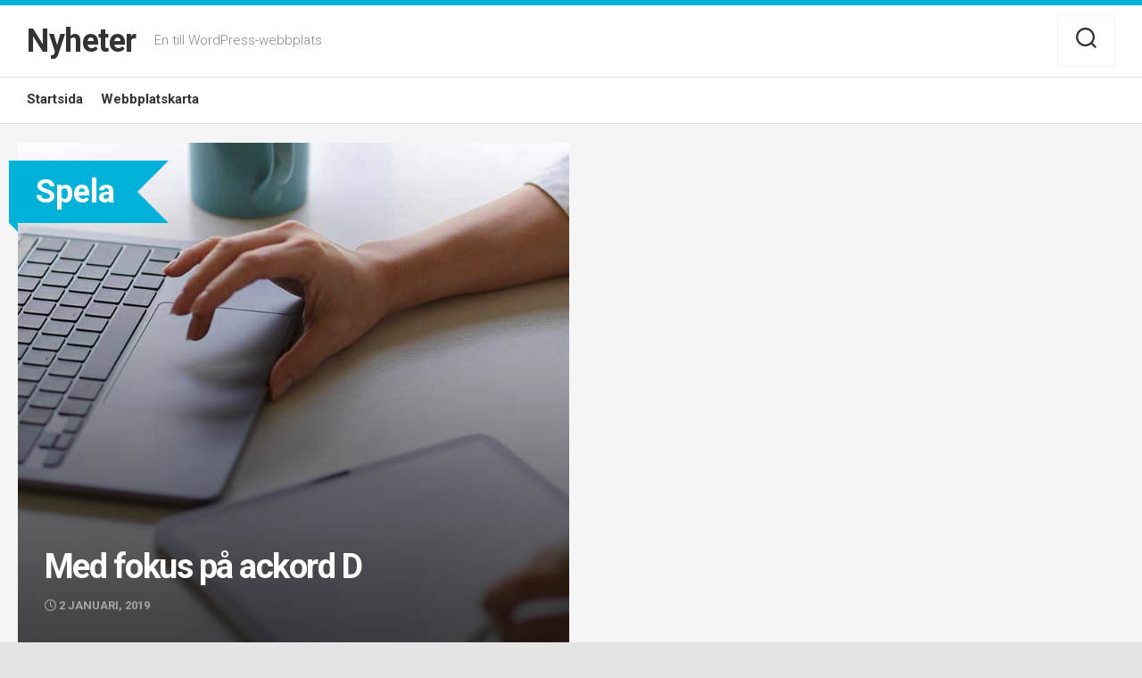

--- FILE ---
content_type: text/html; charset=UTF-8
request_url: https://christofergrandin.se/category/spela/
body_size: 8126
content:
<!DOCTYPE html> 
<html class="no-js" dir="ltr" lang="sv-SE" prefix="og: https://ogp.me/ns#">

<head>
	<meta charset="UTF-8">
	<meta name="viewport" content="width=device-width, initial-scale=1.0">
	<link rel="profile" href="https://gmpg.org/xfn/11">
		
	<title>Spela | Nyheter</title>
	<style>img:is([sizes="auto" i], [sizes^="auto," i]) { contain-intrinsic-size: 3000px 1500px }</style>
	
		<!-- All in One SEO 4.7.7 - aioseo.com -->
	<meta name="robots" content="noindex, max-snippet:-1, max-image-preview:large, max-video-preview:-1" />
	<link rel="canonical" href="https://christofergrandin.se/category/spela/" />
	<meta name="generator" content="All in One SEO (AIOSEO) 4.7.7" />
		<script type="application/ld+json" class="aioseo-schema">
			{"@context":"https:\/\/schema.org","@graph":[{"@type":"BreadcrumbList","@id":"https:\/\/christofergrandin.se\/category\/spela\/#breadcrumblist","itemListElement":[{"@type":"ListItem","@id":"https:\/\/christofergrandin.se\/#listItem","position":1,"name":"Hem","item":"https:\/\/christofergrandin.se\/","nextItem":{"@type":"ListItem","@id":"https:\/\/christofergrandin.se\/category\/spela\/#listItem","name":"Spela"}},{"@type":"ListItem","@id":"https:\/\/christofergrandin.se\/category\/spela\/#listItem","position":2,"name":"Spela","previousItem":{"@type":"ListItem","@id":"https:\/\/christofergrandin.se\/#listItem","name":"Hem"}}]},{"@type":"CollectionPage","@id":"https:\/\/christofergrandin.se\/category\/spela\/#collectionpage","url":"https:\/\/christofergrandin.se\/category\/spela\/","name":"Spela | Nyheter","inLanguage":"sv-SE","isPartOf":{"@id":"https:\/\/christofergrandin.se\/#website"},"breadcrumb":{"@id":"https:\/\/christofergrandin.se\/category\/spela\/#breadcrumblist"}},{"@type":"Organization","@id":"https:\/\/christofergrandin.se\/#organization","name":"Nyheter","description":"En till WordPress-webbplats","url":"https:\/\/christofergrandin.se\/"},{"@type":"WebSite","@id":"https:\/\/christofergrandin.se\/#website","url":"https:\/\/christofergrandin.se\/","name":"Nyheter","description":"En till WordPress-webbplats","inLanguage":"sv-SE","publisher":{"@id":"https:\/\/christofergrandin.se\/#organization"}}]}
		</script>
		<!-- All in One SEO -->

<script>document.documentElement.className = document.documentElement.className.replace("no-js","js");</script>
<link rel='dns-prefetch' href='//fonts.googleapis.com' />
<link rel="alternate" type="application/rss+xml" title="Nyheter &raquo; Webbflöde" href="https://christofergrandin.se/feed/" />
<link rel="alternate" type="application/rss+xml" title="Nyheter &raquo; Kommentarsflöde" href="https://christofergrandin.se/comments/feed/" />
<link rel="alternate" type="application/rss+xml" title="Nyheter &raquo; Kategoriflöde för Spela" href="https://christofergrandin.se/category/spela/feed/" />
<script type="text/javascript">
/* <![CDATA[ */
window._wpemojiSettings = {"baseUrl":"https:\/\/s.w.org\/images\/core\/emoji\/15.0.3\/72x72\/","ext":".png","svgUrl":"https:\/\/s.w.org\/images\/core\/emoji\/15.0.3\/svg\/","svgExt":".svg","source":{"concatemoji":"https:\/\/christofergrandin.se\/wp-includes\/js\/wp-emoji-release.min.js?ver=6.7.4"}};
/*! This file is auto-generated */
!function(i,n){var o,s,e;function c(e){try{var t={supportTests:e,timestamp:(new Date).valueOf()};sessionStorage.setItem(o,JSON.stringify(t))}catch(e){}}function p(e,t,n){e.clearRect(0,0,e.canvas.width,e.canvas.height),e.fillText(t,0,0);var t=new Uint32Array(e.getImageData(0,0,e.canvas.width,e.canvas.height).data),r=(e.clearRect(0,0,e.canvas.width,e.canvas.height),e.fillText(n,0,0),new Uint32Array(e.getImageData(0,0,e.canvas.width,e.canvas.height).data));return t.every(function(e,t){return e===r[t]})}function u(e,t,n){switch(t){case"flag":return n(e,"\ud83c\udff3\ufe0f\u200d\u26a7\ufe0f","\ud83c\udff3\ufe0f\u200b\u26a7\ufe0f")?!1:!n(e,"\ud83c\uddfa\ud83c\uddf3","\ud83c\uddfa\u200b\ud83c\uddf3")&&!n(e,"\ud83c\udff4\udb40\udc67\udb40\udc62\udb40\udc65\udb40\udc6e\udb40\udc67\udb40\udc7f","\ud83c\udff4\u200b\udb40\udc67\u200b\udb40\udc62\u200b\udb40\udc65\u200b\udb40\udc6e\u200b\udb40\udc67\u200b\udb40\udc7f");case"emoji":return!n(e,"\ud83d\udc26\u200d\u2b1b","\ud83d\udc26\u200b\u2b1b")}return!1}function f(e,t,n){var r="undefined"!=typeof WorkerGlobalScope&&self instanceof WorkerGlobalScope?new OffscreenCanvas(300,150):i.createElement("canvas"),a=r.getContext("2d",{willReadFrequently:!0}),o=(a.textBaseline="top",a.font="600 32px Arial",{});return e.forEach(function(e){o[e]=t(a,e,n)}),o}function t(e){var t=i.createElement("script");t.src=e,t.defer=!0,i.head.appendChild(t)}"undefined"!=typeof Promise&&(o="wpEmojiSettingsSupports",s=["flag","emoji"],n.supports={everything:!0,everythingExceptFlag:!0},e=new Promise(function(e){i.addEventListener("DOMContentLoaded",e,{once:!0})}),new Promise(function(t){var n=function(){try{var e=JSON.parse(sessionStorage.getItem(o));if("object"==typeof e&&"number"==typeof e.timestamp&&(new Date).valueOf()<e.timestamp+604800&&"object"==typeof e.supportTests)return e.supportTests}catch(e){}return null}();if(!n){if("undefined"!=typeof Worker&&"undefined"!=typeof OffscreenCanvas&&"undefined"!=typeof URL&&URL.createObjectURL&&"undefined"!=typeof Blob)try{var e="postMessage("+f.toString()+"("+[JSON.stringify(s),u.toString(),p.toString()].join(",")+"));",r=new Blob([e],{type:"text/javascript"}),a=new Worker(URL.createObjectURL(r),{name:"wpTestEmojiSupports"});return void(a.onmessage=function(e){c(n=e.data),a.terminate(),t(n)})}catch(e){}c(n=f(s,u,p))}t(n)}).then(function(e){for(var t in e)n.supports[t]=e[t],n.supports.everything=n.supports.everything&&n.supports[t],"flag"!==t&&(n.supports.everythingExceptFlag=n.supports.everythingExceptFlag&&n.supports[t]);n.supports.everythingExceptFlag=n.supports.everythingExceptFlag&&!n.supports.flag,n.DOMReady=!1,n.readyCallback=function(){n.DOMReady=!0}}).then(function(){return e}).then(function(){var e;n.supports.everything||(n.readyCallback(),(e=n.source||{}).concatemoji?t(e.concatemoji):e.wpemoji&&e.twemoji&&(t(e.twemoji),t(e.wpemoji)))}))}((window,document),window._wpemojiSettings);
/* ]]> */
</script>
<style id='wp-emoji-styles-inline-css' type='text/css'>

	img.wp-smiley, img.emoji {
		display: inline !important;
		border: none !important;
		box-shadow: none !important;
		height: 1em !important;
		width: 1em !important;
		margin: 0 0.07em !important;
		vertical-align: -0.1em !important;
		background: none !important;
		padding: 0 !important;
	}
</style>
<link rel='stylesheet' id='wp-block-library-css' href='https://christofergrandin.se/wp-includes/css/dist/block-library/style.min.css?ver=6.7.4' type='text/css' media='all' />
<style id='classic-theme-styles-inline-css' type='text/css'>
/*! This file is auto-generated */
.wp-block-button__link{color:#fff;background-color:#32373c;border-radius:9999px;box-shadow:none;text-decoration:none;padding:calc(.667em + 2px) calc(1.333em + 2px);font-size:1.125em}.wp-block-file__button{background:#32373c;color:#fff;text-decoration:none}
</style>
<style id='global-styles-inline-css' type='text/css'>
:root{--wp--preset--aspect-ratio--square: 1;--wp--preset--aspect-ratio--4-3: 4/3;--wp--preset--aspect-ratio--3-4: 3/4;--wp--preset--aspect-ratio--3-2: 3/2;--wp--preset--aspect-ratio--2-3: 2/3;--wp--preset--aspect-ratio--16-9: 16/9;--wp--preset--aspect-ratio--9-16: 9/16;--wp--preset--color--black: #000000;--wp--preset--color--cyan-bluish-gray: #abb8c3;--wp--preset--color--white: #ffffff;--wp--preset--color--pale-pink: #f78da7;--wp--preset--color--vivid-red: #cf2e2e;--wp--preset--color--luminous-vivid-orange: #ff6900;--wp--preset--color--luminous-vivid-amber: #fcb900;--wp--preset--color--light-green-cyan: #7bdcb5;--wp--preset--color--vivid-green-cyan: #00d084;--wp--preset--color--pale-cyan-blue: #8ed1fc;--wp--preset--color--vivid-cyan-blue: #0693e3;--wp--preset--color--vivid-purple: #9b51e0;--wp--preset--gradient--vivid-cyan-blue-to-vivid-purple: linear-gradient(135deg,rgba(6,147,227,1) 0%,rgb(155,81,224) 100%);--wp--preset--gradient--light-green-cyan-to-vivid-green-cyan: linear-gradient(135deg,rgb(122,220,180) 0%,rgb(0,208,130) 100%);--wp--preset--gradient--luminous-vivid-amber-to-luminous-vivid-orange: linear-gradient(135deg,rgba(252,185,0,1) 0%,rgba(255,105,0,1) 100%);--wp--preset--gradient--luminous-vivid-orange-to-vivid-red: linear-gradient(135deg,rgba(255,105,0,1) 0%,rgb(207,46,46) 100%);--wp--preset--gradient--very-light-gray-to-cyan-bluish-gray: linear-gradient(135deg,rgb(238,238,238) 0%,rgb(169,184,195) 100%);--wp--preset--gradient--cool-to-warm-spectrum: linear-gradient(135deg,rgb(74,234,220) 0%,rgb(151,120,209) 20%,rgb(207,42,186) 40%,rgb(238,44,130) 60%,rgb(251,105,98) 80%,rgb(254,248,76) 100%);--wp--preset--gradient--blush-light-purple: linear-gradient(135deg,rgb(255,206,236) 0%,rgb(152,150,240) 100%);--wp--preset--gradient--blush-bordeaux: linear-gradient(135deg,rgb(254,205,165) 0%,rgb(254,45,45) 50%,rgb(107,0,62) 100%);--wp--preset--gradient--luminous-dusk: linear-gradient(135deg,rgb(255,203,112) 0%,rgb(199,81,192) 50%,rgb(65,88,208) 100%);--wp--preset--gradient--pale-ocean: linear-gradient(135deg,rgb(255,245,203) 0%,rgb(182,227,212) 50%,rgb(51,167,181) 100%);--wp--preset--gradient--electric-grass: linear-gradient(135deg,rgb(202,248,128) 0%,rgb(113,206,126) 100%);--wp--preset--gradient--midnight: linear-gradient(135deg,rgb(2,3,129) 0%,rgb(40,116,252) 100%);--wp--preset--font-size--small: 13px;--wp--preset--font-size--medium: 20px;--wp--preset--font-size--large: 36px;--wp--preset--font-size--x-large: 42px;--wp--preset--spacing--20: 0.44rem;--wp--preset--spacing--30: 0.67rem;--wp--preset--spacing--40: 1rem;--wp--preset--spacing--50: 1.5rem;--wp--preset--spacing--60: 2.25rem;--wp--preset--spacing--70: 3.38rem;--wp--preset--spacing--80: 5.06rem;--wp--preset--shadow--natural: 6px 6px 9px rgba(0, 0, 0, 0.2);--wp--preset--shadow--deep: 12px 12px 50px rgba(0, 0, 0, 0.4);--wp--preset--shadow--sharp: 6px 6px 0px rgba(0, 0, 0, 0.2);--wp--preset--shadow--outlined: 6px 6px 0px -3px rgba(255, 255, 255, 1), 6px 6px rgba(0, 0, 0, 1);--wp--preset--shadow--crisp: 6px 6px 0px rgba(0, 0, 0, 1);}:where(.is-layout-flex){gap: 0.5em;}:where(.is-layout-grid){gap: 0.5em;}body .is-layout-flex{display: flex;}.is-layout-flex{flex-wrap: wrap;align-items: center;}.is-layout-flex > :is(*, div){margin: 0;}body .is-layout-grid{display: grid;}.is-layout-grid > :is(*, div){margin: 0;}:where(.wp-block-columns.is-layout-flex){gap: 2em;}:where(.wp-block-columns.is-layout-grid){gap: 2em;}:where(.wp-block-post-template.is-layout-flex){gap: 1.25em;}:where(.wp-block-post-template.is-layout-grid){gap: 1.25em;}.has-black-color{color: var(--wp--preset--color--black) !important;}.has-cyan-bluish-gray-color{color: var(--wp--preset--color--cyan-bluish-gray) !important;}.has-white-color{color: var(--wp--preset--color--white) !important;}.has-pale-pink-color{color: var(--wp--preset--color--pale-pink) !important;}.has-vivid-red-color{color: var(--wp--preset--color--vivid-red) !important;}.has-luminous-vivid-orange-color{color: var(--wp--preset--color--luminous-vivid-orange) !important;}.has-luminous-vivid-amber-color{color: var(--wp--preset--color--luminous-vivid-amber) !important;}.has-light-green-cyan-color{color: var(--wp--preset--color--light-green-cyan) !important;}.has-vivid-green-cyan-color{color: var(--wp--preset--color--vivid-green-cyan) !important;}.has-pale-cyan-blue-color{color: var(--wp--preset--color--pale-cyan-blue) !important;}.has-vivid-cyan-blue-color{color: var(--wp--preset--color--vivid-cyan-blue) !important;}.has-vivid-purple-color{color: var(--wp--preset--color--vivid-purple) !important;}.has-black-background-color{background-color: var(--wp--preset--color--black) !important;}.has-cyan-bluish-gray-background-color{background-color: var(--wp--preset--color--cyan-bluish-gray) !important;}.has-white-background-color{background-color: var(--wp--preset--color--white) !important;}.has-pale-pink-background-color{background-color: var(--wp--preset--color--pale-pink) !important;}.has-vivid-red-background-color{background-color: var(--wp--preset--color--vivid-red) !important;}.has-luminous-vivid-orange-background-color{background-color: var(--wp--preset--color--luminous-vivid-orange) !important;}.has-luminous-vivid-amber-background-color{background-color: var(--wp--preset--color--luminous-vivid-amber) !important;}.has-light-green-cyan-background-color{background-color: var(--wp--preset--color--light-green-cyan) !important;}.has-vivid-green-cyan-background-color{background-color: var(--wp--preset--color--vivid-green-cyan) !important;}.has-pale-cyan-blue-background-color{background-color: var(--wp--preset--color--pale-cyan-blue) !important;}.has-vivid-cyan-blue-background-color{background-color: var(--wp--preset--color--vivid-cyan-blue) !important;}.has-vivid-purple-background-color{background-color: var(--wp--preset--color--vivid-purple) !important;}.has-black-border-color{border-color: var(--wp--preset--color--black) !important;}.has-cyan-bluish-gray-border-color{border-color: var(--wp--preset--color--cyan-bluish-gray) !important;}.has-white-border-color{border-color: var(--wp--preset--color--white) !important;}.has-pale-pink-border-color{border-color: var(--wp--preset--color--pale-pink) !important;}.has-vivid-red-border-color{border-color: var(--wp--preset--color--vivid-red) !important;}.has-luminous-vivid-orange-border-color{border-color: var(--wp--preset--color--luminous-vivid-orange) !important;}.has-luminous-vivid-amber-border-color{border-color: var(--wp--preset--color--luminous-vivid-amber) !important;}.has-light-green-cyan-border-color{border-color: var(--wp--preset--color--light-green-cyan) !important;}.has-vivid-green-cyan-border-color{border-color: var(--wp--preset--color--vivid-green-cyan) !important;}.has-pale-cyan-blue-border-color{border-color: var(--wp--preset--color--pale-cyan-blue) !important;}.has-vivid-cyan-blue-border-color{border-color: var(--wp--preset--color--vivid-cyan-blue) !important;}.has-vivid-purple-border-color{border-color: var(--wp--preset--color--vivid-purple) !important;}.has-vivid-cyan-blue-to-vivid-purple-gradient-background{background: var(--wp--preset--gradient--vivid-cyan-blue-to-vivid-purple) !important;}.has-light-green-cyan-to-vivid-green-cyan-gradient-background{background: var(--wp--preset--gradient--light-green-cyan-to-vivid-green-cyan) !important;}.has-luminous-vivid-amber-to-luminous-vivid-orange-gradient-background{background: var(--wp--preset--gradient--luminous-vivid-amber-to-luminous-vivid-orange) !important;}.has-luminous-vivid-orange-to-vivid-red-gradient-background{background: var(--wp--preset--gradient--luminous-vivid-orange-to-vivid-red) !important;}.has-very-light-gray-to-cyan-bluish-gray-gradient-background{background: var(--wp--preset--gradient--very-light-gray-to-cyan-bluish-gray) !important;}.has-cool-to-warm-spectrum-gradient-background{background: var(--wp--preset--gradient--cool-to-warm-spectrum) !important;}.has-blush-light-purple-gradient-background{background: var(--wp--preset--gradient--blush-light-purple) !important;}.has-blush-bordeaux-gradient-background{background: var(--wp--preset--gradient--blush-bordeaux) !important;}.has-luminous-dusk-gradient-background{background: var(--wp--preset--gradient--luminous-dusk) !important;}.has-pale-ocean-gradient-background{background: var(--wp--preset--gradient--pale-ocean) !important;}.has-electric-grass-gradient-background{background: var(--wp--preset--gradient--electric-grass) !important;}.has-midnight-gradient-background{background: var(--wp--preset--gradient--midnight) !important;}.has-small-font-size{font-size: var(--wp--preset--font-size--small) !important;}.has-medium-font-size{font-size: var(--wp--preset--font-size--medium) !important;}.has-large-font-size{font-size: var(--wp--preset--font-size--large) !important;}.has-x-large-font-size{font-size: var(--wp--preset--font-size--x-large) !important;}
:where(.wp-block-post-template.is-layout-flex){gap: 1.25em;}:where(.wp-block-post-template.is-layout-grid){gap: 1.25em;}
:where(.wp-block-columns.is-layout-flex){gap: 2em;}:where(.wp-block-columns.is-layout-grid){gap: 2em;}
:root :where(.wp-block-pullquote){font-size: 1.5em;line-height: 1.6;}
</style>
<link rel='stylesheet' id='agnar-style-css' href='https://christofergrandin.se/wp-content/themes/agnar/style.css?ver=6.7.4' type='text/css' media='all' />
<style id='agnar-style-inline-css' type='text/css'>
body { font-family: "Roboto", Arial, sans-serif; }

</style>
<link rel='stylesheet' id='agnar-responsive-css' href='https://christofergrandin.se/wp-content/themes/agnar/responsive.css?ver=6.7.4' type='text/css' media='all' />
<link rel='stylesheet' id='agnar-font-awesome-css' href='https://christofergrandin.se/wp-content/themes/agnar/fonts/all.min.css?ver=6.7.4' type='text/css' media='all' />
<link rel='stylesheet' id='roboto-css' href='//fonts.googleapis.com/css?family=Roboto%3A400%2C300italic%2C300%2C400italic%2C700&#038;subset=latin%2Clatin-ext&#038;ver=6.7.4' type='text/css' media='all' />
<script type="text/javascript" src="https://christofergrandin.se/wp-includes/js/jquery/jquery.min.js?ver=3.7.1" id="jquery-core-js"></script>
<script type="text/javascript" src="https://christofergrandin.se/wp-includes/js/jquery/jquery-migrate.min.js?ver=3.4.1" id="jquery-migrate-js"></script>
<script type="text/javascript" src="https://christofergrandin.se/wp-content/themes/agnar/js/jquery.flexslider.min.js?ver=6.7.4" id="agnar-flexslider-js"></script>
<link rel="https://api.w.org/" href="https://christofergrandin.se/wp-json/" /><link rel="alternate" title="JSON" type="application/json" href="https://christofergrandin.se/wp-json/wp/v2/categories/5" /><link rel="EditURI" type="application/rsd+xml" title="RSD" href="https://christofergrandin.se/xmlrpc.php?rsd" />
<meta name="generator" content="WordPress 6.7.4" />
<style id="kirki-inline-styles"></style></head>

<body class="archive category category-spela category-5 col-2cl full-width logged-out">


<a class="skip-link screen-reader-text" href="#page">Skip to content</a>

<div id="wrapper">

	<header id="header">
		
				
				
				
		<div id="header-sticky">
			
			<div id="header-content">
				<div class="container-inner">
					<div class="group pad">
						<p class="site-title"><a href="https://christofergrandin.se/" rel="home">Nyheter</a></p>
													<p class="site-description">En till WordPress-webbplats</p>
												
																									
													<div class="container">
								<div class="search-trap-focus">
									<button class="toggle-search">
										<svg class="svg-icon" id="svg-search" aria-hidden="true" role="img" focusable="false" xmlns="http://www.w3.org/2000/svg" width="23" height="23" viewBox="0 0 23 23"><path d="M38.710696,48.0601792 L43,52.3494831 L41.3494831,54 L37.0601792,49.710696 C35.2632422,51.1481185 32.9839107,52.0076499 30.5038249,52.0076499 C24.7027226,52.0076499 20,47.3049272 20,41.5038249 C20,35.7027226 24.7027226,31 30.5038249,31 C36.3049272,31 41.0076499,35.7027226 41.0076499,41.5038249 C41.0076499,43.9839107 40.1481185,46.2632422 38.710696,48.0601792 Z M36.3875844,47.1716785 C37.8030221,45.7026647 38.6734666,43.7048964 38.6734666,41.5038249 C38.6734666,36.9918565 35.0157934,33.3341833 30.5038249,33.3341833 C25.9918565,33.3341833 22.3341833,36.9918565 22.3341833,41.5038249 C22.3341833,46.0157934 25.9918565,49.6734666 30.5038249,49.6734666 C32.7048964,49.6734666 34.7026647,48.8030221 36.1716785,47.3875844 C36.2023931,47.347638 36.2360451,47.3092237 36.2726343,47.2726343 C36.3092237,47.2360451 36.347638,47.2023931 36.3875844,47.1716785 Z" transform="translate(-20 -31)"></path></svg>
										<svg class="svg-icon" id="svg-close" aria-hidden="true" role="img" focusable="false" xmlns="http://www.w3.org/2000/svg" width="23" height="23" viewBox="0 0 16 16"><polygon fill="" fill-rule="evenodd" points="6.852 7.649 .399 1.195 1.445 .149 7.899 6.602 14.352 .149 15.399 1.195 8.945 7.649 15.399 14.102 14.352 15.149 7.899 8.695 1.445 15.149 .399 14.102"></polygon></svg>
									</button>
									<div class="search-expand">
										<div class="search-expand-inner">
											<form method="get" class="searchform themeform" action="https://christofergrandin.se/">
	<div>
		<input type="text" class="search" name="s" onblur="if(this.value=='')this.value='To search type and hit enter';" onfocus="if(this.value=='To search type and hit enter')this.value='';" value="To search type and hit enter" />
	</div>
</form>										</div>
									</div>
								</div>
							</div><!--/.container-->
												
					</div>
				</div>
			</div><!--/#header-content-->	
			
		</div><!--/#header-sticky-->	
		
					<div id="wrap-nav-header" class="wrap-nav">
				<div class="container-inner">
							<nav id="nav-header-nav" class="main-navigation nav-menu">
			<button class="menu-toggle" aria-controls="primary-menu" aria-expanded="false">
				<span class="screen-reader-text">Expand Menu</span><div class="menu-toggle-icon"><span></span><span></span><span></span></div>			</button>
			<div class="menu-main-container"><ul id="nav-header" class="menu"><li id="menu-item-5" class="startlink menu-item menu-item-type-custom menu-item-object-custom menu-item-5"><span class="menu-item-wrapper"><a href="/">Startsida</a></span></li>
<li id="menu-item-189" class="menu-item menu-item-type-custom menu-item-object-custom menu-item-189"><span class="menu-item-wrapper"><a href="https://christofergrandin.se/webbplatskarta">Webbplatskarta</a></span></li>
</ul></div>		</nav>
						</div>
			</div>
				
		
	</header><!--/#header-->
	
	<div id="page">

<div class="container-inner">
	<div class="featured-posts group featured-count-4">
		<div class="featured-item" style="background-image:url('https://christofergrandin.se/wp-content/uploads/2024/11/med-fokus-pa-ackord-d.jpg');">
				<a class="featured-link" href="https://christofergrandin.se/med-fokus-pa-ackord-d/" rel="bookmark">Med fokus på ackord D</a>
	<div class="featured-content">
		<h3 class="featured-title">Med fokus på ackord D</h3>
		<div class="featured-date"><i class="far fa-clock"></i> 2 januari, 2019</div>
	</div>
		
</div>		<div class="featured-category-title"><span>Spela</span></div>
	</div>
</div><!--/.container-inner-->
<div class="clear"></div>

<div class="container-inner">
	<div class="flex-wrapper">
		<div class="flex-group flex-left">
		
					<div class="category-splitter"></div>
				
		
		</div><!--/.flex-group-->
		
	
<div class="flex-group flex-right">
	<div class="sidebar s1">

				
				
		<div id="text-2" class="widget widget_text">			<div class="textwidget"><p>Pressinfo finner du här <a href="https://newsdesk.nu/">Newsdesk</a>.</p>
</div>
		</div><div id="search-2" class="widget widget_search"><form method="get" class="searchform themeform" action="https://christofergrandin.se/">
	<div>
		<input type="text" class="search" name="s" onblur="if(this.value=='')this.value='To search type and hit enter';" onfocus="if(this.value=='To search type and hit enter')this.value='';" value="To search type and hit enter" />
	</div>
</form></div>
		<div id="recent-posts-2" class="widget widget_recent_entries">
		<h3 class="group"><span>Senaste inläggen</span></h3>
		<ul>
											<li>
					<a href="https://christofergrandin.se/rollistan-i-one-tree-hill/">Rollistan i One Tree Hill</a>
									</li>
											<li>
					<a href="https://christofergrandin.se/filmer-och-tv-program-med-leighton-meester/">Filmer och tv-program med Leighton Meester</a>
									</li>
											<li>
					<a href="https://christofergrandin.se/hur-mycket-vatten-ska-man-dricka-per-dag/">Hur mycket vatten ska man dricka per dag?</a>
									</li>
											<li>
					<a href="https://christofergrandin.se/filmer-och-tv-program-med-valter-skarsgard/">Filmer och tv-program med Valter Skarsgård</a>
									</li>
											<li>
					<a href="https://christofergrandin.se/filmer-och-tv-program-med-alexandra-daddario/">Filmer och tv-program med Alexandra Daddario</a>
									</li>
											<li>
					<a href="https://christofergrandin.se/filmer-och-tv-program-med-ashton-kutcher/">Filmer och tv-program med Ashton Kutcher</a>
									</li>
											<li>
					<a href="https://christofergrandin.se/filmer-och-tv-program-med-peter-stormare/">Filmer och tv-program med Peter Stormare</a>
									</li>
											<li>
					<a href="https://christofergrandin.se/rollistan-i-den-grona-milen/">Rollistan i den gröna milen</a>
									</li>
											<li>
					<a href="https://christofergrandin.se/filmer-och-tv-program-med-jamie-dornan/">Filmer och TV-program med Jamie Dornan</a>
									</li>
											<li>
					<a href="https://christofergrandin.se/filmer-och-tv-program-med-stanley-tucci/">Filmer och tv-program med Stanley Tucci</a>
									</li>
											<li>
					<a href="https://christofergrandin.se/artikel-marknadsforing-ar-en-dynamisk-vag-till-digital-framgang/">Artikel marknadsföring är en dynamisk väg till digital framgång</a>
									</li>
											<li>
					<a href="https://christofergrandin.se/rss-lasare-och-deras-funktion/">RSS-läsare och deras funktion</a>
									</li>
					</ul>

		</div><div id="archives-2" class="widget widget_archive"><h3 class="group"><span>Arkiv</span></h3>
			<ul>
					<li><a href='https://christofergrandin.se/2024/11/'>november 2024</a></li>
	<li><a href='https://christofergrandin.se/2024/04/'>april 2024</a></li>
	<li><a href='https://christofergrandin.se/2024/03/'>mars 2024</a></li>
	<li><a href='https://christofergrandin.se/2023/10/'>oktober 2023</a></li>
	<li><a href='https://christofergrandin.se/2023/08/'>augusti 2023</a></li>
	<li><a href='https://christofergrandin.se/2023/07/'>juli 2023</a></li>
	<li><a href='https://christofergrandin.se/2023/06/'>juni 2023</a></li>
	<li><a href='https://christofergrandin.se/2023/05/'>maj 2023</a></li>
	<li><a href='https://christofergrandin.se/2021/08/'>augusti 2021</a></li>
	<li><a href='https://christofergrandin.se/2019/11/'>november 2019</a></li>
	<li><a href='https://christofergrandin.se/2019/07/'>juli 2019</a></li>
	<li><a href='https://christofergrandin.se/2019/01/'>januari 2019</a></li>
	<li><a href='https://christofergrandin.se/2018/10/'>oktober 2018</a></li>
			</ul>

			</div><div id="categories-2" class="widget widget_categories"><h3 class="group"><span>Kategorier</span></h3>
			<ul>
					<li class="cat-item cat-item-1"><a href="https://christofergrandin.se/category/artiklar/">Artiklar</a>
</li>
	<li class="cat-item cat-item-6"><a href="https://christofergrandin.se/category/bloggar/">Bloggar</a>
</li>
	<li class="cat-item cat-item-4"><a href="https://christofergrandin.se/category/konferens/">Konferens</a>
</li>
	<li class="cat-item cat-item-11"><a href="https://christofergrandin.se/category/marknadsforing/">Marknadsföring</a>
</li>
	<li class="cat-item cat-item-12"><a href="https://christofergrandin.se/category/onlinemarknadsforing/">Onlinemarknadsföring</a>
</li>
	<li class="cat-item cat-item-10"><a href="https://christofergrandin.se/category/rekrytering/">Rekrytering</a>
</li>
	<li class="cat-item cat-item-13"><a href="https://christofergrandin.se/category/seo/">SEO</a>
</li>
	<li class="cat-item cat-item-7"><a href="https://christofergrandin.se/category/shopping/">Shopping</a>
</li>
	<li class="cat-item cat-item-14"><a href="https://christofergrandin.se/category/sokmotoroptimering/">Sökmotoroptimering</a>
</li>
	<li class="cat-item cat-item-5 current-cat"><a aria-current="page" href="https://christofergrandin.se/category/spela/">Spela</a>
</li>
	<li class="cat-item cat-item-8"><a href="https://christofergrandin.se/category/traning/">Träning</a>
</li>
	<li class="cat-item cat-item-9"><a href="https://christofergrandin.se/category/webbutveckling/">webbutveckling</a>
</li>
	<li class="cat-item cat-item-3"><a href="https://christofergrandin.se/category/wordpress/">Wordpress</a>
</li>
			</ul>

			</div><div id="text-3" class="widget widget_text"><h3 class="group"><span>Contact</span></h3>			<div class="textwidget"><div id="texthere" class="col-md-9">Astrid Y. Nylander<br />
Esperantoplatsen 17 A<br />
411 19 Göteborg<br />
<a href="/cdn-cgi/l/email-protection" class="__cf_email__" data-cfemail="1c7d6f686e7578327265707d7278796e5c7f746e756f68737a796e7b6e7d72787572326f79">[email&#160;protected]</a><br />
Tel. 0746-53 6236</div>
</div>
		</div>		
	</div><!--/.sidebar-->
</div>


	</div><!--/.flex-wrapper-->
</div><!--/.container-inner-->

	</div><!--/#page-->
	<div class="clear"></div>
	<footer id="footer">
	
					
				
				
		<div class="container" id="footer-bottom">
			<div class="container-inner">
				
				<a id="back-to-top" href="#"><i class="fas fa-angle-up"></i></a>
				
				<div class="pad group">
					
					<div class="grid one-half">
						
												
						<div id="copyright">
															<p>Nyheter &copy; 2026. All Rights Reserved.</p>
													</div><!--/#copyright-->
						
												<div id="credit">
							<p>Powered by <a href="http://wordpress.org" rel="nofollow">WordPress</a>. Theme by <a href="http://alx.media" rel="nofollow">Alx</a>.</p>
						</div><!--/#credit-->
												
					</div>
					
					<div class="grid one-half last">	
																								</div>
				
				</div><!--/.pad-->
				
			</div><!--/.container-inner-->
		</div><!--/.container-->
		
	</footer><!--/#footer-->
	
</div><!--/#wrapper-->

<script data-cfasync="false" src="/cdn-cgi/scripts/5c5dd728/cloudflare-static/email-decode.min.js"></script><script type="text/javascript" src="https://christofergrandin.se/wp-content/themes/agnar/js/jquery.fitvids.js?ver=6.7.4" id="agnar-fitvids-js"></script>
<script type="text/javascript" src="https://christofergrandin.se/wp-content/themes/agnar/js/jq-sticky-anything.min.js?ver=6.7.4" id="agnar-jq-sticky-anything-js"></script>
<script type="text/javascript" src="https://christofergrandin.se/wp-content/themes/agnar/js/scripts.js?ver=6.7.4" id="agnar-scripts-js"></script>
<script type="text/javascript" src="https://christofergrandin.se/wp-content/themes/agnar/js/nav.js?ver=1731276073" id="agnar-nav-script-js"></script>
	<script>
	/(trident|msie)/i.test(navigator.userAgent)&&document.getElementById&&window.addEventListener&&window.addEventListener("hashchange",function(){var t,e=location.hash.substring(1);/^[A-z0-9_-]+$/.test(e)&&(t=document.getElementById(e))&&(/^(?:a|select|input|button|textarea)$/i.test(t.tagName)||(t.tabIndex=-1),t.focus())},!1);
	</script>
	<script defer src="https://static.cloudflareinsights.com/beacon.min.js/vcd15cbe7772f49c399c6a5babf22c1241717689176015" integrity="sha512-ZpsOmlRQV6y907TI0dKBHq9Md29nnaEIPlkf84rnaERnq6zvWvPUqr2ft8M1aS28oN72PdrCzSjY4U6VaAw1EQ==" data-cf-beacon='{"version":"2024.11.0","token":"675a2025edc1496fb25ac70ca4067b85","r":1,"server_timing":{"name":{"cfCacheStatus":true,"cfEdge":true,"cfExtPri":true,"cfL4":true,"cfOrigin":true,"cfSpeedBrain":true},"location_startswith":null}}' crossorigin="anonymous"></script>
</body>
</html>